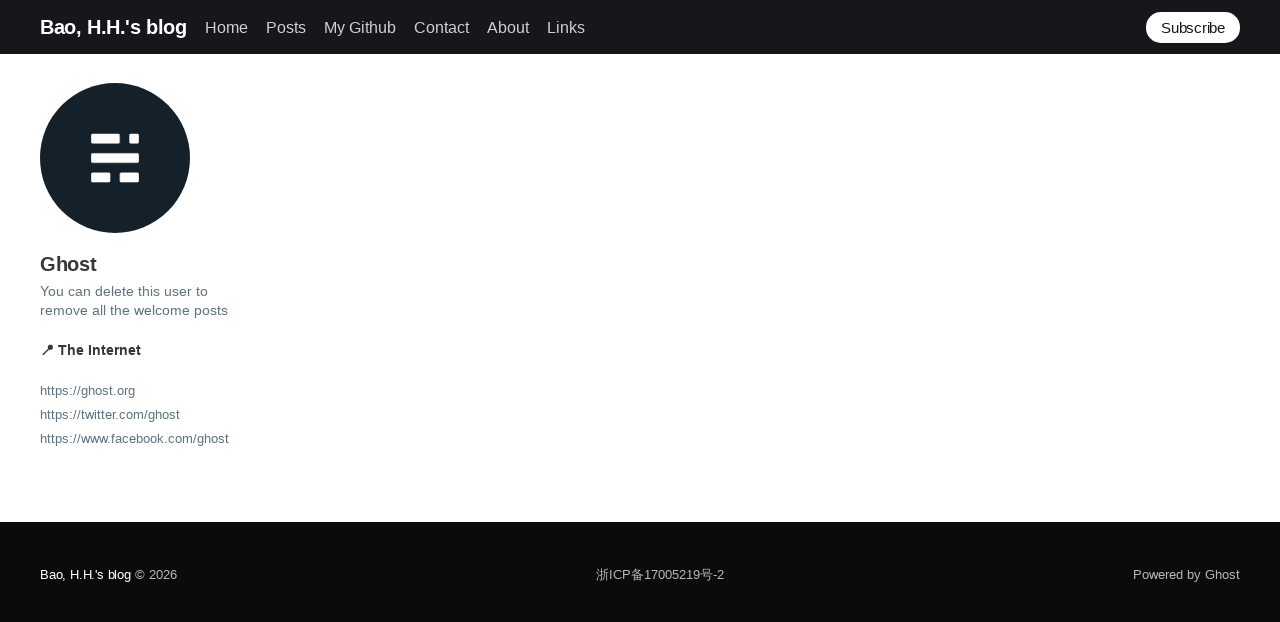

--- FILE ---
content_type: text/html; charset=utf-8
request_url: https://blog.eh5.me/author/ghost/
body_size: 2362
content:
<!DOCTYPE html>
<html lang="en">
<head>

    <title>Ghost - Bao, H.H.&#x27;s blog</title>
    <meta charset="utf-8" />
    <meta http-equiv="X-UA-Compatible" content="IE=edge" />
    <meta name="HandheldFriendly" content="True" />
    <meta name="viewport" content="width=device-width, initial-scale=1.0" />

    <link rel="stylesheet" type="text/css" href="/assets/built/screen.css?v=7ac92cfa84" />

    <meta name="description" content="You can delete this user to remove all the welcome posts" />
    <link rel="canonical" href="https://blog.eh5.me/author/ghost/" />
    <meta name="referrer" content="no-referrer-when-downgrade" />
    
    <meta property="og:site_name" content="Bao, H.H.&#x27;s blog" />
    <meta property="og:type" content="profile" />
    <meta property="og:title" content="Ghost - Bao, H.H.&#x27;s blog" />
    <meta property="og:description" content="You can delete this user to remove all the welcome posts" />
    <meta property="og:url" content="https://blog.eh5.me/author/ghost/" />
    <meta property="article:author" content="https://www.facebook.com/ghost" />
    <meta name="twitter:card" content="summary" />
    <meta name="twitter:title" content="Ghost - Bao, H.H.&#x27;s blog" />
    <meta name="twitter:description" content="You can delete this user to remove all the welcome posts" />
    <meta name="twitter:url" content="https://blog.eh5.me/author/ghost/" />
    <meta name="twitter:creator" content="ghost" />
    
    <script type="application/ld+json">
{
    "@context": "https://schema.org",
    "@type": "Person",
    "sameAs": [
        "https://ghost.org",
        "https://www.facebook.com/ghost",
        "https://twitter.com/ghost"
    ],
    "name": "Ghost",
    "url": "https://blog.eh5.me/author/ghost/",
    "mainEntityOfPage": {
        "@type": "WebPage",
        "@id": "https://blog.eh5.me/"
    },
    "description": "You can delete this user to remove all the welcome posts"
}
    </script>

    <meta name="generator" content="Ghost 4.5" />
    <link rel="alternate" type="application/rss+xml" title="Bao, H.H.&#x27;s blog" href="https://blog.eh5.me/rss/" />
    
    <!-- Fathom - simple website analytics - https://github.com/usefathom/fathom -->
<script>
(function(f, a, t, h, o, m){
	a[h]=a[h]||function(){
		(a[h].q=a[h].q||[]).push(arguments)
	};
	o=f.createElement('script'),
	m=f.getElementsByTagName('script')[0];
	o.async=1; o.src=t; o.id='fathom-script';
	m.parentNode.insertBefore(o,m)
})(document, window, '//fathom.sokka.cn/tracker.js', 'fathom');
fathom('set', 'siteId', 'UODJP');
fathom('trackPageview');
</script>
<!-- / Fathom -->

<!-- PrismJs -->
<link rel="stylesheet" href="https://cdnjs.cloudflare.com/ajax/libs/prism/1.20.0/themes/prism-tomorrow.min.css" integrity="sha256-xevuwyBEb2ZYh4nDhj0g3Z/rDBnM569hg9Vq6gEw/Sg=" crossorigin="anonymous" />

<style type="text/css">
code[class*="language-"], pre[class*="language-"] {
	font-size: 1.4rem;    
}
</style>

<script src="https://cdnjs.cloudflare.com/ajax/libs/prism/1.20.0/prism.min.js" integrity="sha256-3teItwIfMuVB74Alnxw/y5HAZ2irOsCULFff3EgbtEs=" crossorigin="anonymous"></script>

<script src="https://cdnjs.cloudflare.com/ajax/libs/prism/1.20.0/plugins/autoloader/prism-autoloader.min.js" integrity="sha256-3S2PESHNt0YNL65z57WuHPHIv12fibpBDXepyCGHftw=" crossorigin="anonymous"></script>

<script src="https://cdnjs.cloudflare.com/ajax/libs/prism/1.20.0/plugins/autolinker/prism-autolinker.min.js" integrity="sha256-Qfxn8KLcPNmSqfiY/b9HKceQvP0g9EXwiDHDCcgfC2k=" crossorigin="anonymous"></script>
<!-- / PrismJs -->


<style>:root {--ghost-accent-color: #15171A;}</style>

</head>
<body class="author-template author-ghost">
<div class="viewport">

    <header id="gh-head" class="gh-head ">
        <nav class="gh-head-inner inner gh-container">

            <div class="gh-head-brand">
                <a class="gh-head-logo" href="https://blog.eh5.me">
                        Bao, H.H.&#x27;s blog
                </a>
                <a class="gh-burger" role="button">
                    <div class="gh-burger-box">
                        <div class="gh-burger-inner"></div>
                    </div>
                </a>
            </div>
            <div class="gh-head-menu">
                <ul class="nav">
    <li class="nav-home"><a href="https://blog.eh5.me/">Home</a></li>
    <li class="nav-posts"><a href="https://blog.eh5.me/author/huang/">Posts</a></li>
    <li class="nav-my-github"><a href="https://github.com/EHfive">My Github</a></li>
    <li class="nav-contact"><a href="https://blog.eh5.me/about-me/#contact-me">Contact</a></li>
    <li class="nav-about"><a href="https://blog.eh5.me/about-me/">About</a></li>
    <li class="nav-links"><a href="https://blog.eh5.me/links/">Links</a></li>
</ul>

            </div>
            <div class="gh-head-actions">
                <div class="gh-social">
                </div>

                    <a class="gh-head-button" href="#/portal/signup">Subscribe</a>
            </div>
        </nav>
    </header>

    <main>
        

<section class="outer">
    <div class="inner posts">

        <header class="author-profile">

            <div class="author-profile-content">

                <img class="author-profile-pic" src="https://static.ghost.org/v4.0.0/images/ghost-user.png" alt="Ghost" />

                <h1>Ghost</h1>
                <p>
                        You can delete this user to remove all the welcome posts
                </p>

                <div class="author-profile-meta">
                    <div class="author-profile-location">📍 The Internet</div>
                    <span ></span><a class="author-profile-social-link" href="https://ghost.org" target="_blank" rel="noopener">https://ghost.org</a></span>
                    <span ></span><a class="author-profile-social-link" href="https://twitter.com/ghost" target="_blank" rel="noopener">https://twitter.com/ghost</a></span>
                    <span ></span><a class="author-profile-social-link" href="https://www.facebook.com/ghost" target="_blank" rel="noopener">https://www.facebook.com/ghost</a></span>
                </div>

            </div>

        </header>

        <div class="post-feed">
        </div>

    </div>
</section>

    </main>

    <footer class="site-footer outer">
        <div class="inner">
            <section class="copyright"><a href="https://blog.eh5.me">Bao, H.H.&#x27;s blog</a> &copy; 2026</section>
            <nav class="site-footer-nav" style="display: flex; justify-content: center;">
                
                <a href="https://beian.miit.gov.cn/" target="_blank">浙ICP备17005219号-2</a>
            </nav>
            <div><a href="https://ghost.org/" target="_blank" rel="noopener">Powered by Ghost</a></div>
        </div>
    </footer>

</div>


<script
    src="https://code.jquery.com/jquery-3.5.1.min.js"
    integrity="sha256-9/aliU8dGd2tb6OSsuzixeV4y/faTqgFtohetphbbj0="
    crossorigin="anonymous">
</script>
<script src="/assets/built/casper.js?v=7ac92cfa84"></script>
<script>
$(document).ready(function () {
    // Mobile Menu Trigger
    $('.gh-burger').click(function () {
        $('body').toggleClass('gh-head-open');
    });
    // FitVids - Makes video embeds responsive
    $(".gh-content").fitVids();
});
</script>

<a style="display: none" rel="me" href="https://mstdn.eh5.me/@eh5">Mastodon</a>

</body>
</html>
